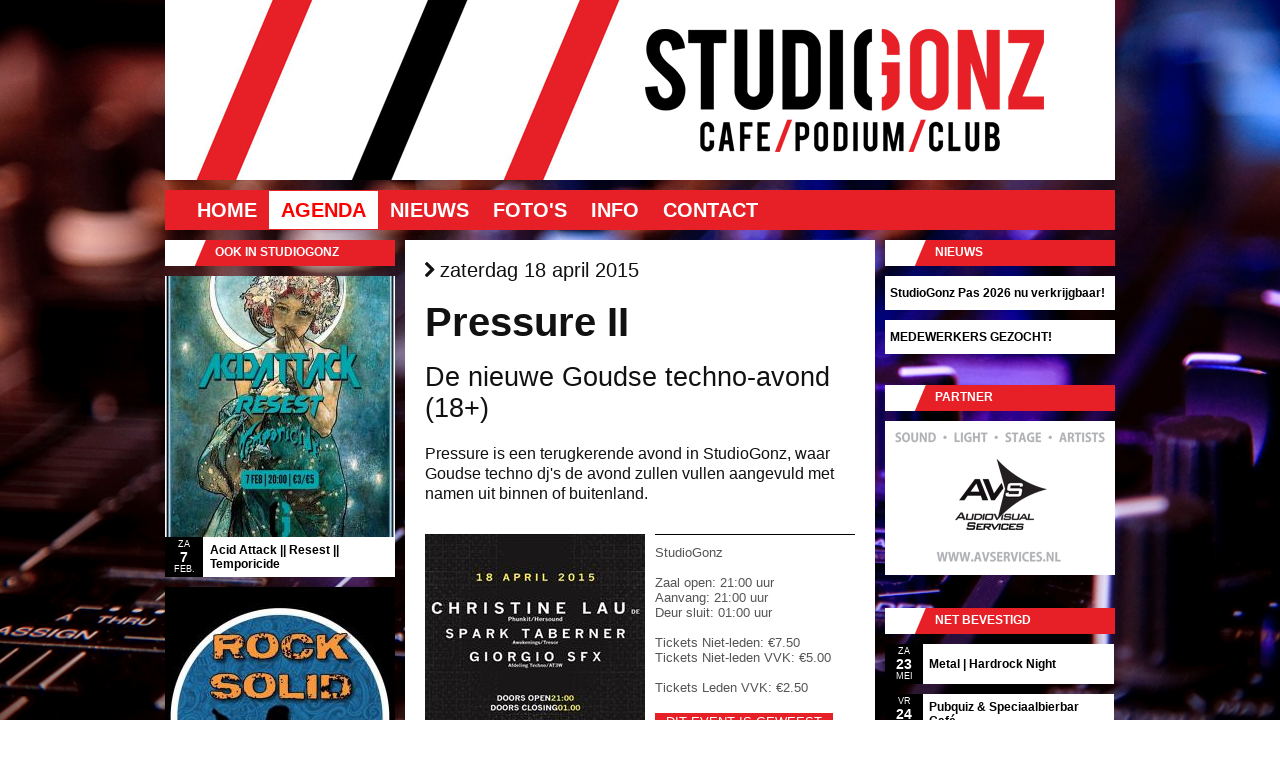

--- FILE ---
content_type: text/html; charset: UTF-8;charset=UTF-8
request_url: https://www.studiogonz.nl/agenda/937/Pressure%20II
body_size: 5417
content:
<!DOCTYPE html><html xmlns="http://www.w3.org/1999/xhtml" xml:lang="nl" lang="nl"><head prefix="og: http://ogp.me/ns# fb: http://ogp.me/ns/fb# article: http://ogp.me/ns/article#"><script>
!function(f,b,e,v,n,t,s){if(f.fbq)return;n=f.fbq=function(){n.callMethod?
n.callMethod.apply(n,arguments):n.queue.push(arguments)};if(!f._fbq)f._fbq=n;
n.push=n;n.loaded=!0;n.version='2.0';n.queue=[];t=b.createElement(e);t.async=!0;
t.src=v;s=b.getElementsByTagName(e)[0];s.parentNode.insertBefore(t,s)}(window,
document,'script','//connect.facebook.net/en_US/fbevents.js');

fbq('init', '1759312607623600');
fbq('track', "PageView");</script><noscript><img height="1" width="1" style="display:none"src="https://www.facebook.com/tr?id=1759312607623600&ev=PageView&noscript=1"/></noscript><meta http-equiv="content-type" content="text/html; charset=UTF-8"><meta name="language" content="nl" /><meta name="google" content="notranslate" /><link rel="stylesheet" type="text/css" href="/themes/studiogonz_v02/css/print.css" media="print" /><link rel="apple-touch-icon" sizes="180x180" href="https://www.studiogonz.nl/apple-touch-icon.png"><link rel="icon" type="image/png" sizes="32x32" href="https://www.studiogonz.nl/favicon-32x32.png"><link rel="icon" type="image/png" sizes="16x16" href="https://www.studiogonz.nl/favicon-16x16.png"><link rel="manifest" href="https://www.studiogonz.nl/site.webmanifest"><link rel="mask-icon" href="https://www.studiogonz.nl/safari-pinned-tab.svg" color="#ff0000"><meta name="msapplication-TileColor" content="#da532c"><meta name="theme-color" content="#ffffff"><link type="text/css" rel="stylesheet" href="/min/serve/g/a3dc4bfcc474428a8f1a89a1c77d82f3/lm/1495754645" media="screen" /><link type="text/css" rel="stylesheet" href="/min/serve/g/a7082a1be5b57a8454f0f9dda0a89681/lm/1495754645" /><link rel="stylesheet" type="text/css" href="/themes/studiogonz_v02/css/main.css" /><link rel="canonical" href="https://www.studiogonz.nl/agenda/937/Pressure+II"> <link rel="publisher" href="https://plus.google.com/107881807747296922787" /><meta lang="nl" name="description" content="Pressure is een terugkerende avond in StudioGonz, waar Goudse techno dj&#039;s de avond zullen vullen aangevuld met namen uit binnen of buitenland." /><meta lang="nl" name="keywords" content="pressure,techno,avond,goudse,studiogonz,till,christine,poppodium,gouda" /><meta property="fb:app_id" content="1084122238285098" /><meta property="og:title" content="Pressure II" /><meta property="og:type" content="article" /><meta property="og:locale" content="nl_nl" /><meta property="og:site_name" content="www.studiogonz.nl" /><meta property="og:url" content="https://www.studiogonz.nl/agenda/937/Pressure%20II" /><meta property="og:image" content="http://www.studiogonz.nl/images/versions/medium/agenda/Pressure-II-1354.jpg" /><meta property="og:description" content="De nieuwe Goudse techno-avond (18+) - Pressure is een terugkerende avond in StudioGonz, waar Goudse techno dj&#039;s de avond zullen vullen aangevuld met namen uit binnen of buitenland." /><link rel="stylesheet" type="text/css" href="/min/serve/g/90c78b2d0a74b432c986bed78287f7c7/lm/1615628533" /><script type="text/javascript" src="/min/serve/g/eb7e85cf2f29cf7d804c3cef358eca75/lm/1615628502"></script><script type="text/javascript" src="https://apis.google.com/js/plusone.js?parsetags=explicit"></script><script type="text/javascript" src="/min/serve/g/932465a63c95594f45d32f47bada1507/lm/1615628502"></script><title>Pressure II - De nieuwe Goudse techno-avond (18+) - zaterdag 18 april 2015 - STUDIOGONZ - Cafe/Podium/Club in Gouda</title></head><body><noscript><iframe src="//www.googletagmanager.com/ns.html?id=GTM-WXVMXL"height="0" width="0" style="display:none;visibility:hidden"></iframe></noscript><script>(function(w,d,s,l,i){w[l]=w[l]||[];w[l].push({'gtm.start':
new Date().getTime(),event:'gtm.js'});var f=d.getElementsByTagName(s)[0],
j=d.createElement(s),dl=l!='dataLayer'?'&l='+l:'';j.async=true;j.src=
'//www.googletagmanager.com/gtm.js?id='+i+dl;f.parentNode.insertBefore(j,f);
})(window,document,'script','dataLayer','GTM-WXVMXL');</script><div class="container" id="page"><div onclick="location.href='';" id="header" style="cursor: pointer; background-image: url(/themes/studiogonz_v02/images/header.png)"></div><div id="mainmenu" ><ul id="yw0"><li><a href="/">Home</a></li><li class="active"><a href="/agenda">Agenda</a></li><li><a href="/nieuws/57/StudioGonz+Pas+2026+nu+verkrijgbaar%21">Nieuws</a></li><li><a href="/foto">Foto's</a></li><li><a href="/info/6/Openingstijden">Info</a></li><li><a href="/contact">Contact</a></li></ul></div><div class="clear"></div><div class="span-6"><div id="sidebar2"><div class="portlet" id="agendarandom"><div class="portlet-decoration"><div class="portlet-title">Ook in StudioGonz</div></div><div class="portlet-content"><ul class='portlet-agendarandom'><li><a href="/agenda/2644/Acid+Attack+%7C%7C+Resest+%7C%7C+Temporicide"><div style="height: 261px;"><img src="/images/versions/sidebar/agenda/Acid-Attack-Resest-Temporicide-2580.jpg" title="Acid Attack || Resest || Temporicide" alt="Acid Attack || Resest || Temporicide"></div> <span style="height: 40px;"><span class="date"><small>za</small><b>7</b><small>feb.</small></span><span class="title">Acid Attack || Resest || Temporicide                    </span></span></a></li><li><a href="/agenda/2653/Rock+Solid"><div style="height: 261px;"><img src="/images/versions/sidebar/agenda/Rock-Solid-2582.jpg" title="Rock Solid" alt="Rock Solid"></div> <span style="height: 40px;"><span class="date"><small>za</small><b>31</b><small>jan.</small></span><span class="title">Rock Solid                    </span></span></a></li><li><a href="/agenda/2647/Hit+the+Roof"><div style="height: 261px;"><img src="/images/versions/sidebar/agenda/Hit-the-Roof-2579.jpg" title="Hit the Roof" alt="Hit the Roof"></div> <span style="height: 40px;"><span class="date"><small>za</small><b>28</b><small>feb.</small></span><span class="title">Hit the Roof                    </span></span></a></li></ul></div></div></div></div><div class="span-12"><div id="content"><div itemscope itemtype="http://data-vocabulary.org/Event"><h3><i class="icon-fa-chevron-right"></i> zaterdag 18 april 2015</h3><h1><span itemprop="name">Pressure II</span></h1><h2 itemprop="summary">De nieuwe Goudse techno-avond (18+)</h2><h4>Pressure is een terugkerende avond in StudioGonz, waar Goudse techno dj&#039;s de avond zullen vullen aangevuld met namen uit binnen of buitenland.</h4><div style='width: 100%; padding-bottom: 25px; padding-top: 10px; margin-left: 0px;'><a class="colorbox3" href="/images/agenda/Pressure-II-1354.jpg"><img style="cursor:pointer; cursor:-moz-zoom-in; cursor:-webkit-zoom-in;" src="/images/versions/medium/agenda/Pressure-II-1354.jpg" alt="Pressure II" title="Pressure II"></a><div style="margin-left: 10px; padding: 10px 0 5px; float: right; border-top: 1px solid black; border-bottom: 1px solid black; width: 200px; height: 233px;"><span itemprop="location">StudioGonz</span><br><br>Zaal open: 21:00 uur<br>Aanvang: <time itemprop="startDate" datetime="2015-04-18T21:00:00+02:00">21:00 uur</time><br>Deur sluit: 01:00 uur<time itemprop="endDate" datetime="2015-04-19T01:00:00+02:00"></time><br><br><span itemscope itemtype="http://data-vocabulary.org/Offer"><span itemprop="currency" content="EUR"></span>Tickets Niet-leden: <span itemprop="price">&euro;7.50</span><br>Tickets Niet-leden VVK: <span itemprop="price">&euro;5.00</span><br><br>Tickets Leden VVK: <span itemprop="price">&euro;2.50</span><br><br><span class="button-details button-details_small">Dit event is geweest</span></span> </div><div style="clear:both"></div></div><div itemprop="description"><p>18 april is het weer tijd voor Pressure in StudioGonz in Gouda!<br /><br />Naast onze vaste residents hebben we dit keer Christine Lau uit Berlijn te gast die haar visie op Techno ten gehore zal gaan brengen.<br /><br />Line up:<br /><br /><a href="https://www.facebook.com/artist.christine.lau">Christine Lau</a> (DE)<br /><a href="https://www.facebook.com/SparkTaberner">Spark Taberner</a><br /><a href="https://www.facebook.com/pages/Giorgio-SFX/164359013668572">Giorgio SFX</a><br /><br />Door: € 7,50<br />Presale: € 5<br />Start: 21:00 till ?<br />Doors open till 01:00</p></div><div style="clear:both"></div><br>Facebook-event: <a href="https://www.facebook.com/events/1569999716605293/" target=_blank>https://www.facebook.com/events/1569999716605293/</a><br>  <div class='socialButtons'><div class="social clearfix"><div class="twitter social-horizontal"><script type="text/javascript">
	//<![CDATA[
	(function() {
	document.write('<a href="http://twitter.com/share" class="twitter-share-button" data-count="horizontal" data-via=http%3A%2F%2Ftwitter.com%2F%23%21%2FStudioGonz>&nbsp;</a>');
	var s = document.createElement('SCRIPT'), s1 = document.getElementsByTagName('SCRIPT')[0];
	s.type = 'text/javascript';
	s.async = true;
	s.src = 'http://platform.twitter.com/widgets.js';
	s1.parentNode.insertBefore(s, s1);
	})();
	//]]>
	</script></div><div class="plusone social-horizontal"><div id="plusone-div"></div><script type="text/javascript">
	//<![CDATA[
	gapi.plusone.render
	(
	'plusone-div',
	{
		"size": "medium",
		"annotation":"bubble",
	}
	);
	//]]>
	</script></div><div class="facebook social-horizontal"><div id="fb-root"></div><iframe src="http://www.facebook.com/plugins/like.php?app_id=238907556143866&amp;href=http%3A%2F%2Fwww.studiogonz.nl%2Fagenda%2F937%2FPressure%2520II&amp;send=false&amp;layout=button_count&amp;width=200&amp;show_faces=false&amp;action=like&amp;colorscheme=light&amp;font=trebuchet+ms&amp;height=21" scrolling="no" frameborder="0" style="border:none; overflow:hidden; width:120px; height:21px;"></iframe></div></div></div><br><br><br><div style="clear:both"></div><div itemscope itemtype="http://data-vocabulary.org/Organization"> <span itemprop="name">StudioGonz</span>, <span itemprop="address" itemscope itemtype="http://data-vocabulary.org/Address"><span itemprop="street-address">Turfsingel 36</span>, <span itemprop="locality">Gouda</span>, <span itemprop="region">NL</span>.</span><span itemscope itemtype="http://data-vocabulary.org/​Geo"><meta itemprop="latitude" content="52.008355607877256" /><meta itemprop="longitude" content="4.704949334263802" /></span><a href="http://www.studiogonz.nl" itemprop="url">http://www.studiogonz.nl</a>.</div><br><br></div><div id="Comments"><div id="fb-root"></div><fb:comments href="https://www.studiogonz.nl/agenda/937/Pressure%20II" width="430"></fb:comments></div><div><div class="agendaNext">ZO 19 APR.: <a href="/agenda/857/Lounge+%26+Gaming">Lounge & Gaming</a> <i class="icon-fa-arrow-right"></i></div><div style="clear: both;"></div></div></div></div><div class="span-6 last"><div id="sidebar"><div class="portlet" id="LaatsteNieuws"><div class="portlet-decoration"><div class="portlet-title">Nieuws</div></div><div class="portlet-content"><ul><li class='p-link'><a href="/nieuws/57/StudioGonz+Pas+2026+nu+verkrijgbaar%21">StudioGonz Pas 2026 nu verkrijgbaar!</a></li><li class='p-link'><a href="/nieuws/51/MEDEWERKERS+GEZOCHT%21">MEDEWERKERS GEZOCHT!</a></li></ul></div></div>    <div class="portlet-decoration" style="margin-bottom: 10px;"><div class="portlet-title">Partner</div></div><a href="http://www.avservices.nl" target=_blank title="AVS Audiovisual Services"><img src="/themes/studiogonz_v02/images/partners/AVS-Audiovisual-Services.png" alt="AVS Audiovisual Services" style="margin-bottom: 30px;"></a><div class="portlet" id="netBevestigd"><div class="portlet-decoration"><div class="portlet-title">Net bevestigd</div></div><div class="portlet-content"><ul class='portlet-netbevestigd'><li><a href="/agenda/2668/Metal+%7C+Hardrock+Night"><span class="date"><small>za</small><b>23</b><small>mei</small></span><span class="title">Metal | Hardrock Night                    </span></a></li><li><a href="/agenda/2666/Pubquiz+%26+Speciaalbierbar+Caf%C3%A9"><span class="date"><small>vr</small><b>24</b><small>apr.</small></span><span class="title">Pubquiz &amp; Speciaalbierbar Café                    </span></a></li><li><a href="/agenda/2665/StudioGonz+Karaoke+Avond"><span class="date"><small>vr</small><b>10</b><small>apr.</small></span><span class="title">StudioGonz Karaoke Avond                    </span></a></li><li><a href="/agenda/2664/Dutch+Prog-Night+IV+in+StudioGonz"><span class="date"><small>za</small><b>21</b><small>mrt.</small></span><span class="title">Dutch Prog-Night IV in StudioGonz                    </span></a></li><li><a href="/agenda/2663/Black+Widow+The+Band+%2B+TBA"><span class="date"><small>vr</small><b>20</b><small>mrt.</small></span><span class="title">Black Widow The Band + TBA                    </span></a></li><li><a href="/agenda/2662/Young+Talent"><span class="date"><small>za</small><b>30</b><small>mei</small></span><span class="title">Young Talent                    </span></a></li></ul></div></div><div class="portlet-decoration"><div class="portlet-title">@StudioGonz op Twitter</div></div><div id="tweet-div"><div id="tweet-div2"></div></div></div></div><div class="clear"></div><div id="footerblock"><div class="span-5 prepend-1 colborder"  style="margin-top: 20px; margin-bottom: 20px;"><a href="/">Home</a> &middot; <a href="/agenda">Agenda</a> &middot; <a href="/nieuws/index">Nieuws</a><br><a href="/foto">Foto's</a> &middot; <a href="/agenda/archief">Archief</a> &middot; <a href="/site/sitemap">Sitemap</a><br><a href="/info/9">Verkoopvoorwaarden (E)-tickets</a><br><a href="/info/7">Optreden in StudioGonz</a><br><a href="/info/12">Info voor bands & technical rider</a><br><a href="/info/index">Info</a> &middot; <a href="/info/2">Adres</a> &middot; <a href="/info/8">Huisregels</a> &middot; <a href="/contact">Contact</a><br></div><div class="span-10 colborder" style="margin-top: 20px; margin-bottom: 20px;"><a href="http://www.rabobank.nl/" target=_blank title="Rabobank"><img src="/themes/studiogonz_v02/images/partners/rabobank.png" alt="Rabobank"></a><a href="http://www.goc.nl" target=_blank title="GOC Erkend Leerbedrijf"><img src="/themes/studiogonz_v02/images/partners/GOC-erkend-leerbedrijf.png" alt="GOC Erkend Leerbedrijf" style="margin-left:20px; margin-right:23px;"></a><a href="http://www.ecabo.nl/" target=_blank Title="Ecabo Erkend Leerbedrijf"><img src="/themes/studiogonz_v02/images/partners/ECABO-erkend-leerbedrijf.png" alt="ECABO erkend leerbedrijf"></a><a href="http://www.cultuurhuisgarenspinnerij.nl/" target=_blank Title="Cultuurhuis Garenspinnerij"><img src="/themes/studiogonz_v02/images/partners/cultuurhuis_garenspinnerij.png" alt="Cultuurhuis Garenspinnerij" style="margin-left:23px;"></a></div>   <div class="span-5" style="margin-top: 20px; margin-bottom: 20px;">Copyright &copy; 2026 STUDIOGONZ.<br/>Alle rechten voorbehouden.<br/><br><span style='font-size: 32px;'><a href="https://www.studiogonz.nl/feed"><i class="icon-fa-rss"></i></a>&nbsp;<a href="https://www.facebook.com/StudioGonz" target=_blank><i class="icon-fa-facebook"></i></a>&nbsp;<a href="http://twitter.com/StudioGonz" target=_blank><i class="icon-fa-twitter"></i></a>&nbsp;<a href="https://www.linkedin.com/company/studiogonz" target=_blank><i class="icon-fa-linkedin"></i></a></span></div><hr class="space"></div><a href="/site/showmobile" style="text-decoration: none;"><h3 class="binnenkort-link" style="text-align: center;">Mobiele versie</h3></a> </div><script type="text/javascript">
/*<![CDATA[*/
window.fbAsyncInit = function(){FB.init({'appId':null,'status':true,'cookie':true,'xfbml':true});};
				(function(){
				var e=document.createElement('script');
				e.async=true;
				e.src='https://connect.facebook.net/nl_NL/all.js';
				document.getElementById('fb-root').appendChild(e);}());

            var _gaq = _gaq || [];
            _gaq.push(['_setAccount', 'UA-26499528-1']);
            _gaq.push(['_setDomainName','.studiogonz.nl']);

            _gaq.push(['_setAllowHash', false]);
            _gaq.push(['_setAllowLinker', true]); 
			_gaq.push(['_trackPageview']);

            (function() {
                var ga = document.createElement('script'); ga.type = 'text/javascript'; ga.async = true;
                ga.src = ('https:' == document.location.protocol ? 'https://ssl' : 'http://www') + '.google-analytics.com/ga.js';
                var s = document.getElementsByTagName('script')[0]; s.parentNode.insertBefore(ga, s);
            })();                
            
jQuery(function($) {
jQuery('.colorbox3').colorbox({'maxWidth':'80%','maxHeight':'90%'});
jQuery('#tweet-div2').tweet({"avatar_size":35,"template":"{avatar} {user}: {text} - {time}","count":6,"modpath":"\/site\/get_tweets","csrf_token":"77c4bd161270a9c1c3f74df024a494ca7834569e","query":["studiogonz"]})
});
/*]]>*/
</script></body></html>

--- FILE ---
content_type: text/html; charset=utf-8
request_url: https://accounts.google.com/o/oauth2/postmessageRelay?parent=https%3A%2F%2Fwww.studiogonz.nl&jsh=m%3B%2F_%2Fscs%2Fabc-static%2F_%2Fjs%2Fk%3Dgapi.lb.en.2kN9-TZiXrM.O%2Fd%3D1%2Frs%3DAHpOoo_B4hu0FeWRuWHfxnZ3V0WubwN7Qw%2Fm%3D__features__
body_size: 161
content:
<!DOCTYPE html><html><head><title></title><meta http-equiv="content-type" content="text/html; charset=utf-8"><meta http-equiv="X-UA-Compatible" content="IE=edge"><meta name="viewport" content="width=device-width, initial-scale=1, minimum-scale=1, maximum-scale=1, user-scalable=0"><script src='https://ssl.gstatic.com/accounts/o/2580342461-postmessagerelay.js' nonce="ZujClynFrQExaNJd21iwKg"></script></head><body><script type="text/javascript" src="https://apis.google.com/js/rpc:shindig_random.js?onload=init" nonce="ZujClynFrQExaNJd21iwKg"></script></body></html>

--- FILE ---
content_type: text/css; charset=utf-8
request_url: https://www.studiogonz.nl/min/serve/g/90c78b2d0a74b432c986bed78287f7c7/lm/1615628533
body_size: 2669
content:
@font-face{font-family:"FontAwesome";src:url('/assets/e3d90127/font/fontawesome-webfont.eot');src:url('/assets/e3d90127/font/fontawesome-webfont.eot?#iefix') format('eot'), url('/assets/e3d90127/font/fontawesome-webfont.woff') format('woff'), url('/assets/e3d90127/font/fontawesome-webfont.ttf') format('truetype'), url('/assets/e3d90127/font/fontawesome-webfont.svg#FontAwesome') format('svg');font-weight:normal;font-style:normal}[class^="icon-fa-"]:before, [class*=" icon-fa-"]:before{font-family:FontAwesome;font-weight:normal;font-style:normal;display:inline-block;text-decoration:inherit}a [class^="icon-fa-"], a [class*=" icon-fa-"]{display:inline-block;text-decoration:inherit}.icon-fa-large:before{vertical-align:top;font-size:1.3333333333333333em}.btn [class^="icon-fa-"], .btn [class*=" icon-fa-"]{line-height: .9em}li [class^="icon-fa-"], li [class*=" icon-fa-"]{display:inline-block;width:1.25em;text-align:center}li .icon-fa-large[class^="icon-fa-"], li .icon-fa-large[class*=" icon-fa-"]{width:1.875em}li[class^="icon-fa-"], li[class*=" icon-fa-"]{margin-left:0;list-style-type:none}li[class^="icon-fa-"]:before, li[class*=" icon-fa-"]:before{text-indent:-2em;text-align:center}li[class^="icon-fa-"].icon-fa-large:before, li[class*=" icon-fa-"].icon-fa-large:before{text-indent:-1.3333333333333333em}.icon-fa-glass:before{content:"\f000"}.icon-fa-music:before{content:"\f001"}.icon-fa-search:before{content:"\f002"}.icon-fa-envelope:before{content:"\f003"}.icon-fa-heart:before{content:"\f004"}.icon-fa-star:before{content:"\f005"}.icon-fa-star-empty:before{content:"\f006"}.icon-fa-user:before{content:"\f007"}.icon-fa-film:before{content:"\f008"}.icon-fa-th-large:before{content:"\f009"}.icon-fa-th:before{content:"\f00a"}.icon-fa-th-list:before{content:"\f00b"}.icon-fa-ok:before{content:"\f00c"}.icon-fa-remove:before{content:"\f00d"}.icon-fa-zoom-in:before{content:"\f00e"}.icon-fa-zoom-out:before{content:"\f010"}.icon-fa-off:before{content:"\f011"}.icon-fa-signal:before{content:"\f012"}.icon-fa-cog:before{content:"\f013"}.icon-fa-trash:before{content:"\f014"}.icon-fa-home:before{content:"\f015"}.icon-fa-file:before{content:"\f016"}.icon-fa-time:before{content:"\f017"}.icon-fa-road:before{content:"\f018"}.icon-fa-download-alt:before{content:"\f019"}.icon-fa-download:before{content:"\f01a"}.icon-fa-upload:before{content:"\f01b"}.icon-fa-inbox:before{content:"\f01c"}.icon-fa-play-circle:before{content:"\f01d"}.icon-fa-repeat:before{content:"\f01e"}.icon-fa-refresh:before{content:"\f021"}.icon-fa-list-alt:before{content:"\f022"}.icon-fa-lock:before{content:"\f023"}.icon-fa-flag:before{content:"\f024"}.icon-fa-headphones:before{content:"\f025"}.icon-fa-volume-off:before{content:"\f026"}.icon-fa-volume-down:before{content:"\f027"}.icon-fa-volume-up:before{content:"\f028"}.icon-fa-qrcode:before{content:"\f029"}.icon-fa-barcode:before{content:"\f02a"}.icon-fa-tag:before{content:"\f02b"}.icon-fa-tags:before{content:"\f02c"}.icon-fa-book:before{content:"\f02d"}.icon-fa-bookmark:before{content:"\f02e"}.icon-fa-print:before{content:"\f02f"}.icon-fa-camera:before{content:"\f030"}.icon-fa-font:before{content:"\f031"}.icon-fa-bold:before{content:"\f032"}.icon-fa-italic:before{content:"\f033"}.icon-fa-text-height:before{content:"\f034"}.icon-fa-text-width:before{content:"\f035"}.icon-fa-align-left:before{content:"\f036"}.icon-fa-align-center:before{content:"\f037"}.icon-fa-align-right:before{content:"\f038"}.icon-fa-align-justify:before{content:"\f039"}.icon-fa-list:before{content:"\f03a"}.icon-fa-indent-left:before{content:"\f03b"}.icon-fa-indent-right:before{content:"\f03c"}.icon-fa-facetime-video:before{content:"\f03d"}.icon-fa-picture:before{content:"\f03e"}.icon-fa-pencil:before{content:"\f040"}.icon-fa-map-marker:before{content:"\f041"}.icon-fa-adjust:before{content:"\f042"}.icon-fa-tint:before{content:"\f043"}.icon-fa-edit:before{content:"\f044"}.icon-fa-share:before{content:"\f045"}.icon-fa-check:before{content:"\f046"}.icon-fa-move:before{content:"\f047"}.icon-fa-step-backward:before{content:"\f048"}.icon-fa-fast-backward:before{content:"\f049"}.icon-fa-backward:before{content:"\f04a"}.icon-fa-play:before{content:"\f04b"}.icon-fa-pause:before{content:"\f04c"}.icon-fa-stop:before{content:"\f04d"}.icon-fa-forward:before{content:"\f04e"}.icon-fa-fast-forward:before{content:"\f050"}.icon-fa-step-forward:before{content:"\f051"}.icon-fa-eject:before{content:"\f052"}.icon-fa-chevron-left:before{content:"\f053"}.icon-fa-chevron-right:before{content:"\f054"}.icon-fa-plus-sign:before{content:"\f055"}.icon-fa-minus-sign:before{content:"\f056"}.icon-fa-remove-sign:before{content:"\f057"}.icon-fa-ok-sign:before{content:"\f058"}.icon-fa-question-sign:before{content:"\f059"}.icon-fa-info-sign:before{content:"\f05a"}.icon-fa-screenshot:before{content:"\f05b"}.icon-fa-remove-circle:before{content:"\f05c"}.icon-fa-ok-circle:before{content:"\f05d"}.icon-fa-ban-circle:before{content:"\f05e"}.icon-fa-arrow-left:before{content:"\f060"}.icon-fa-arrow-right:before{content:"\f061"}.icon-fa-arrow-up:before{content:"\f062"}.icon-fa-arrow-down:before{content:"\f063"}.icon-fa-share-alt:before{content:"\f064"}.icon-fa-resize-full:before{content:"\f065"}.icon-fa-resize-small:before{content:"\f066"}.icon-fa-plus:before{content:"\f067"}.icon-fa-minus:before{content:"\f068"}.icon-fa-asterisk:before{content:"\f069"}.icon-fa-exclamation-sign:before{content:"\f06a"}.icon-fa-gift:before{content:"\f06b"}.icon-fa-leaf:before{content:"\f06c"}.icon-fa-fire:before{content:"\f06d"}.icon-fa-eye-open:before{content:"\f06e"}.icon-fa-eye-close:before{content:"\f070"}.icon-fa-warning-sign:before{content:"\f071"}.icon-fa-plane:before{content:"\f072"}.icon-fa-calendar:before{content:"\f073"}.icon-fa-random:before{content:"\f074"}.icon-fa-comment:before{content:"\f075"}.icon-fa-magnet:before{content:"\f076"}.icon-fa-chevron-up:before{content:"\f077"}.icon-fa-chevron-down:before{content:"\f078"}.icon-fa-retweet:before{content:"\f079"}.icon-fa-shopping-cart:before{content:"\f07a"}.icon-fa-folder-close:before{content:"\f07b"}.icon-fa-folder-open:before{content:"\f07c"}.icon-fa-resize-vertical:before{content:"\f07d"}.icon-fa-resize-horizontal:before{content:"\f07e"}.icon-fa-bar-chart:before{content:"\f080"}.icon-fa-twitter-sign:before{content:"\f081"}.icon-fa-facebook-sign:before{content:"\f082"}.icon-fa-camera-retro:before{content:"\f083"}.icon-fa-key:before{content:"\f084"}.icon-fa-cogs:before{content:"\f085"}.icon-fa-comments:before{content:"\f086"}.icon-fa-thumbs-up:before{content:"\f087"}.icon-fa-thumbs-down:before{content:"\f088"}.icon-fa-star-half:before{content:"\f089"}.icon-fa-heart-empty:before{content:"\f08a"}.icon-fa-signout:before{content:"\f08b"}.icon-fa-linkedin-sign:before{content:"\f08c"}.icon-fa-pushpin:before{content:"\f08d"}.icon-fa-external-link:before{content:"\f08e"}.icon-fa-signin:before{content:"\f090"}.icon-fa-trophy:before{content:"\f091"}.icon-fa-github-sign:before{content:"\f092"}.icon-fa-upload-alt:before{content:"\f093"}.icon-fa-lemon:before{content:"\f094"}.icon-fa-phone:before{content:"\f095"}.icon-fa-check-empty:before{content:"\f096"}.icon-fa-bookmark-empty:before{content:"\f097"}.icon-fa-phone-sign:before{content:"\f098"}.icon-fa-twitter:before{content:"\f099"}.icon-fa-facebook:before{content:"\f09a"}.icon-fa-github:before{content:"\f09b"}.icon-fa-unlock:before{content:"\f09c"}.icon-fa-credit-card:before{content:"\f09d"}.icon-fa-rss:before{content:"\f09e"}.icon-fa-hdd:before{content:"\f0a0"}.icon-fa-bullhorn:before{content:"\f0a1"}.icon-fa-bell:before{content:"\f0a2"}.icon-fa-certificate:before{content:"\f0a3"}.icon-fa-hand-right:before{content:"\f0a4"}.icon-fa-hand-left:before{content:"\f0a5"}.icon-fa-hand-up:before{content:"\f0a6"}.icon-fa-hand-down:before{content:"\f0a7"}.icon-fa-circle-arrow-left:before{content:"\f0a8"}.icon-fa-circle-arrow-right:before{content:"\f0a9"}.icon-fa-circle-arrow-up:before{content:"\f0aa"}.icon-fa-circle-arrow-down:before{content:"\f0ab"}.icon-fa-globe:before{content:"\f0ac"}.icon-fa-wrench:before{content:"\f0ad"}.icon-fa-tasks:before{content:"\f0ae"}.icon-fa-filter:before{content:"\f0b0"}.icon-fa-briefcase:before{content:"\f0b1"}.icon-fa-fullscreen:before{content:"\f0b2"}.icon-fa-group:before{content:"\f0c0"}.icon-fa-link:before{content:"\f0c1"}.icon-fa-cloud:before{content:"\f0c2"}.icon-fa-beaker:before{content:"\f0c3"}.icon-fa-cut:before{content:"\f0c4"}.icon-fa-copy:before{content:"\f0c5"}.icon-fa-paper-clip:before{content:"\f0c6"}.icon-fa-save:before{content:"\f0c7"}.icon-fa-sign-blank:before{content:"\f0c8"}.icon-fa-reorder:before{content:"\f0c9"}.icon-fa-list-ul:before{content:"\f0ca"}.icon-fa-list-ol:before{content:"\f0cb"}.icon-fa-strikethrough:before{content:"\f0cc"}.icon-fa-underline:before{content:"\f0cd"}.icon-fa-table:before{content:"\f0ce"}.icon-fa-magic:before{content:"\f0d0"}.icon-fa-truck:before{content:"\f0d1"}.icon-fa-pinterest:before{content:"\f0d2"}.icon-fa-pinterest-sign:before{content:"\f0d3"}.icon-fa-google-plus-sign:before{content:"\f0d4"}.icon-fa-google-plus:before{content:"\f0d5"}.icon-fa-money:before{content:"\f0d6"}.icon-fa-caret-down:before{content:"\f0d7"}.icon-fa-caret-up:before{content:"\f0d8"}.icon-fa-caret-left:before{content:"\f0d9"}.icon-fa-caret-right:before{content:"\f0da"}.icon-fa-columns:before{content:"\f0db"}.icon-fa-sort:before{content:"\f0dc"}.icon-fa-sort-down:before{content:"\f0dd"}.icon-fa-sort-up:before{content:"\f0de"}.icon-fa-envelope-alt:before{content:"\f0e0"}.icon-fa-linkedin:before{content:"\f0e1"}.icon-fa-undo:before{content:"\f0e2"}.icon-fa-legal:before{content:"\f0e3"}.icon-fa-dashboard:before{content:"\f0e4"}.icon-fa-comment-alt:before{content:"\f0e5"}.icon-fa-comments-alt:before{content:"\f0e6"}.icon-fa-bolt:before{content:"\f0e7"}.icon-fa-sitemap:before{content:"\f0e8"}.icon-fa-umbrella:before{content:"\f0e9"}.icon-fa-paste:before{content:"\f0ea"}.icon-fa-user-md:before{content:"\f200"}#colorbox,#cboxOverlay,#cboxWrapper{position:absolute;top:0;left:0;z-index:9999;overflow:hidden}#cboxOverlay{position:fixed;width:100%;height:100%}#cboxMiddleLeft,#cboxBottomLeft{clear:left}#cboxContent{position:relative}#cboxLoadedContent{overflow:auto}#cboxTitle{margin:0}#cboxLoadingOverlay,#cboxLoadingGraphic{position:absolute;top:0;left:0;width:100%}#cboxPrevious,#cboxNext,#cboxClose,#cboxSlideshow{cursor:pointer}.cboxPhoto{float:left;margin:auto;border:0;display:block}.cboxIframe{width:100%;height:100%;display:block;border:0}#cboxOverlay{background:url(/assets/f10f1352/images/overlay.png) repeat 0 0}#colorbox{}#cboxTopLeft{width:21px;height:21px;background:url(/assets/f10f1352/images/controls.png) no-repeat -100px 0}#cboxTopRight{width:21px;height:21px;background:url(/assets/f10f1352/images/controls.png) no-repeat -129px 0}#cboxBottomLeft{width:21px;height:21px;background:url(/assets/f10f1352/images/controls.png) no-repeat -100px -29px}#cboxBottomRight{width:21px;height:21px;background:url(/assets/f10f1352/images/controls.png) no-repeat -129px -29px}#cboxMiddleLeft{width:21px;background:url(/assets/f10f1352/images/controls.png) left top repeat-y}#cboxMiddleRight{width:21px;background:url(/assets/f10f1352/images/controls.png) right top repeat-y}#cboxTopCenter{height:21px;background:url(/assets/f10f1352/images/border.png) 0 0 repeat-x}#cboxBottomCenter{height:21px;background:url(/assets/f10f1352/images/border.png) 0 -29px repeat-x}#cboxContent{background:#fff;overflow:hidden}#cboxError{padding:50px;border:1px
solid #ccc}#cboxLoadedContent{margin-bottom:28px}#cboxTitle{position:absolute;bottom:4px;left:0;text-align:center;width:100%;color:#949494}#cboxCurrent{position:absolute;bottom:4px;left:58px;color:#949494}#cboxSlideshow{position:absolute;bottom:4px;right:30px;color:#0092ef}#cboxPrevious{position:absolute;bottom:0;left:0;background:url(/assets/f10f1352/images/controls.png) no-repeat -75px 0;width:25px;height:25px;text-indent:-9999px}#cboxPrevious.hover{background-position:-75px -25px}#cboxNext{position:absolute;bottom:0;left:27px;background:url(/assets/f10f1352/images/controls.png) no-repeat -50px 0;width:25px;height:25px;text-indent:-9999px}#cboxNext.hover{background-position:-50px -25px}#cboxLoadingOverlay{background:url(/assets/f10f1352/images/loading_background.png) no-repeat center center}#cboxLoadingGraphic{background:url(/assets/f10f1352/images/loading.gif) no-repeat center center}#cboxClose{position:absolute;bottom:0;right:0;background:url(/assets/f10f1352/images/controls.png) no-repeat -25px 0;width:25px;height:25px;text-indent:-9999px}#cboxClose.hover{background-position:-25px -25px}.cboxIE #cboxTopLeft,
.cboxIE #cboxTopCenter,
.cboxIE #cboxTopRight,
.cboxIE #cboxBottomLeft,
.cboxIE #cboxBottomCenter,
.cboxIE #cboxBottomRight,
.cboxIE #cboxMiddleLeft,
.cboxIE
#cboxMiddleRight{filter:progid:DXImageTransform.Microsoft.gradient(startColorstr=#00FFFFFF,endColorstr=#00FFFFFF)}.cboxIE6
#cboxTopLeft{background:url(/assets/f10f1352/images/ie6/borderTopLeft.png)}.cboxIE6
#cboxTopCenter{background:url(/assets/f10f1352/images/ie6/borderTopCenter.png)}.cboxIE6
#cboxTopRight{background:url(/assets/f10f1352/images/ie6/borderTopRight.png)}.cboxIE6
#cboxBottomLeft{background:url(/assets/f10f1352/images/ie6/borderBottomLeft.png)}.cboxIE6
#cboxBottomCenter{background:url(/assets/f10f1352/images/ie6/borderBottomCenter.png)}.cboxIE6
#cboxBottomRight{background:url(/assets/f10f1352/images/ie6/borderBottomRight.png)}.cboxIE6
#cboxMiddleLeft{background:url(/assets/f10f1352/images/ie6/borderMiddleLeft.png)}.cboxIE6
#cboxMiddleRight{background:url(/assets/f10f1352/images/ie6/borderMiddleRight.png)}.cboxIE6 #cboxTopLeft,
.cboxIE6 #cboxTopCenter,
.cboxIE6 #cboxTopRight,
.cboxIE6 #cboxBottomLeft,
.cboxIE6 #cboxBottomCenter,
.cboxIE6 #cboxBottomRight,
.cboxIE6 #cboxMiddleLeft,
.cboxIE6
#cboxMiddleRight{_behavior:expression(this.src = this.src ? this.src : this.currentStyle.backgroundImage.split('"')[1], this.style.background = "none", this.style.filter = "progid:DXImageTransform.Microsoft.AlphaImageLoader(src=" + this.src + ", sizingMethod='scale')")}.social{margin:6px
0}.social-horizontal{float:left}.social-vertical{margin:6px
0}